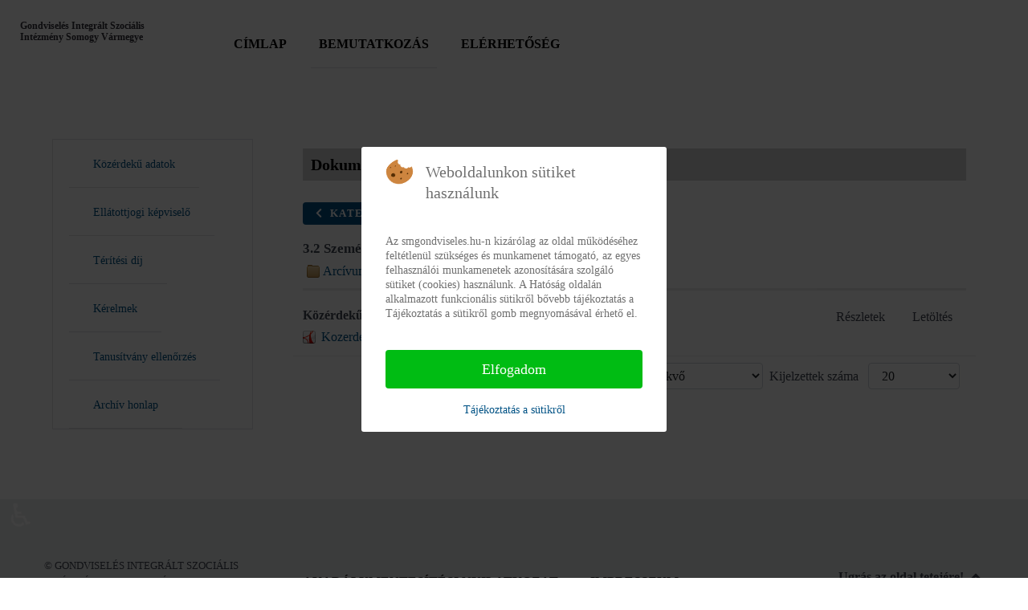

--- FILE ---
content_type: text/html; charset=utf-8
request_url: https://smgondviseles.hu/dokumentumtar/12-3-2-foglalkoztatottak
body_size: 7294
content:
<!DOCTYPE html>
<html lang="hu-HU" dir="ltr">
        
<head>
<script type="text/javascript">  (function(){ function blockCookies(disableCookies, disableLocal, disableSession){ if(disableCookies == 1){ if(!document.__defineGetter__){ Object.defineProperty(document, 'cookie',{ get: function(){ return ''; }, set: function(){ return true;} }); }else{ var oldSetter = document.__lookupSetter__('cookie'); if(oldSetter) { Object.defineProperty(document, 'cookie', { get: function(){ return ''; }, set: function(v){ if(v.match(/reDimCookieHint\=/)) { oldSetter.call(document, v); } return true; } }); } } var cookies = document.cookie.split(';'); for (var i = 0; i < cookies.length; i++) { var cookie = cookies[i]; var pos = cookie.indexOf('='); var name = ''; if(pos > -1){ name = cookie.substr(0, pos); }else{ name = cookie; } if(name.match(/reDimCookieHint/)) { document.cookie = name + '=; expires=Thu, 01 Jan 1970 00:00:00 GMT'; } } } if(disableLocal == 1){ window.localStorage.clear(); window.localStorage.__proto__ = Object.create(window.Storage.prototype); window.localStorage.__proto__.setItem = function(){ return undefined; }; } if(disableSession == 1){ window.sessionStorage.clear(); window.sessionStorage.__proto__ = Object.create(window.Storage.prototype); window.sessionStorage.__proto__.setItem = function(){ return undefined; }; } } blockCookies(1,1,1); }()); </script>


    
            <meta name="viewport" content="width=device-width, initial-scale=1.0">
        <meta http-equiv="X-UA-Compatible" content="IE=edge" />
        

        
            
    <meta charset="utf-8">
	<meta name="generator" content="Joomla! - Open Source Content Management">
	<title>Dokumentumtár</title>
<link href="/media/vendor/joomla-custom-elements/css/joomla-alert.min.css?0.2.0" rel="stylesheet" />
	<link href="/plugins/system/cookiehint/css/redimstyle.css?aa19db57b3302b3ece4092c72877737a" rel="stylesheet" />
	<link href="/media/com_phocadownload/css/main/phocadownload.css" rel="stylesheet" />
	<link href="/media/com_phocadownload/css/main/rating.css" rel="stylesheet" />
	<link href="/media/com_phocadownload/css/custom/default.css" rel="stylesheet" />
	<link href="/modules/mod_djmegamenu/themes/clean/css/djmegamenu.css?4.3.2.pro" rel="stylesheet" />
	<link href="/modules/mod_djmegamenu/assets/css/offcanvas.min.css?4.3.2.pro" rel="stylesheet" />
	<link href="/modules/mod_djmegamenu/mobilethemes/light/djmobilemenu.css?4.3.2.pro" rel="stylesheet" />
	<link href="https://cdnjs.cloudflare.com/ajax/libs/animate.css/4.1.1/animate.compat.min.css" rel="stylesheet" />
	<link href="https://cdnjs.cloudflare.com/ajax/libs/font-awesome/4.7.0/css/font-awesome.min.css" rel="stylesheet" />
	<link href="/modules/mod_djmegamenu/themes/modern/css/djmegamenu.css?4.3.2.pro" rel="stylesheet" />
	<link href="/media/gantry5/engines/nucleus/css-compiled/nucleus.css" rel="stylesheet" />
	<link href="/templates/g5_helium/custom/css-compiled/helium_25.css" rel="stylesheet" />
	<link href="/media/gantry5/engines/nucleus/css-compiled/bootstrap5.css" rel="stylesheet" />
	<link href="/media/system/css/joomla-fontawesome.min.css" rel="stylesheet" />
	<link href="/media/gantry5/assets/css/font-awesome.min.css" rel="stylesheet" />
	<link href="/templates/g5_helium/custom/css-compiled/helium-joomla_25.css" rel="stylesheet" />
	<link href="/templates/g5_helium/custom/css-compiled/custom_25.css" rel="stylesheet" />
	<style nonce="M2YzNGRkY2NhODY3YjE0MTZiZTM2YzllMDcyMjA1OTM1NDgxMmRkOWU2MzQ1NDYyZGRhM2M0YWExNzVkODM0N2NhZjUxYWIzZWU3ZDg0NjBkMTNjNTE0MGI2YTQxNWMwZWNjMTM2ODI2NzM2ZTIzYzY5YzlhMDIxZTdmMWZjNGM=">#redim-cookiehint-modal {position: fixed; top: 0; bottom: 0; left: 0; right: 0; z-index: 99998; display: flex; justify-content : center; align-items : center;}</style>
	<style nonce="M2YzNGRkY2NhODY3YjE0MTZiZTM2YzllMDcyMjA1OTM1NDgxMmRkOWU2MzQ1NDYyZGRhM2M0YWExNzVkODM0N2NhZjUxYWIzZWU3ZDg0NjBkMTNjNTE0MGI2YTQxNWMwZWNjMTM2ODI2NzM2ZTIzYzY5YzlhMDIxZTdmMWZjNGM=">
		@media (min-width: 980px) { #dj-megamenu110mobile { display: none; } }
		@media (max-width: 979px) { #dj-megamenu110, #dj-megamenu110sticky, #dj-megamenu110placeholder { display: none !important; } }
	</style>
	<style nonce="M2YzNGRkY2NhODY3YjE0MTZiZTM2YzllMDcyMjA1OTM1NDgxMmRkOWU2MzQ1NDYyZGRhM2M0YWExNzVkODM0N2NhZjUxYWIzZWU3ZDg0NjBkMTNjNTE0MGI2YTQxNWMwZWNjMTM2ODI2NzM2ZTIzYzY5YzlhMDIxZTdmMWZjNGM=">.logodesign {
    font-size: 12px;
    font-weight: 700;
    line-height: 120%;
}</style>
	<style nonce="M2YzNGRkY2NhODY3YjE0MTZiZTM2YzllMDcyMjA1OTM1NDgxMmRkOWU2MzQ1NDYyZGRhM2M0YWExNzVkODM0N2NhZjUxYWIzZWU3ZDg0NjBkMTNjNTE0MGI2YTQxNWMwZWNjMTM2ODI2NzM2ZTIzYzY5YzlhMDIxZTdmMWZjNGM=">.dj-megamenu-clean li a.dj-up_a{
font-weight:900;
    padding: 0 10px;
text-transform: uppercase;
}</style>
	<style nonce="M2YzNGRkY2NhODY3YjE0MTZiZTM2YzllMDcyMjA1OTM1NDgxMmRkOWU2MzQ1NDYyZGRhM2M0YWExNzVkODM0N2NhZjUxYWIzZWU3ZDg0NjBkMTNjNTE0MGI2YTQxNWMwZWNjMTM2ODI2NzM2ZTIzYzY5YzlhMDIxZTdmMWZjNGM=">select#select-screen-switcher {
    max-width: 150px;
}
section#g-navigation {
    max-height: 100px;
}</style>
	<style nonce="M2YzNGRkY2NhODY3YjE0MTZiZTM2YzllMDcyMjA1OTM1NDgxMmRkOWU2MzQ1NDYyZGRhM2M0YWExNzVkODM0N2NhZjUxYWIzZWU3ZDg0NjBkMTNjNTE0MGI2YTQxNWMwZWNjMTM2ODI2NzM2ZTIzYzY5YzlhMDIxZTdmMWZjNGM=">p.readmore .btn {
    background: none;
    color: #009193;
}</style>
	<style nonce="M2YzNGRkY2NhODY3YjE0MTZiZTM2YzllMDcyMjA1OTM1NDgxMmRkOWU2MzQ1NDYyZGRhM2M0YWExNzVkODM0N2NhZjUxYWIzZWU3ZDg0NjBkMTNjNTE0MGI2YTQxNWMwZWNjMTM2ODI2NzM2ZTIzYzY5YzlhMDIxZTdmMWZjNGM=">td.fejlectablazat {
    background: #;
}</style>
	<style nonce="M2YzNGRkY2NhODY3YjE0MTZiZTM2YzllMDcyMjA1OTM1NDgxMmRkOWU2MzQ1NDYyZGRhM2M0YWExNzVkODM0N2NhZjUxYWIzZWU3ZDg0NjBkMTNjNTE0MGI2YTQxNWMwZWNjMTM2ODI2NzM2ZTIzYzY5YzlhMDIxZTdmMWZjNGM=">@media only screen and (max-width: 601px)
{
.logodesign {
    margin-left: 50px;
}
}</style>
	<style nonce="M2YzNGRkY2NhODY3YjE0MTZiZTM2YzllMDcyMjA1OTM1NDgxMmRkOWU2MzQ1NDYyZGRhM2M0YWExNzVkODM0N2NhZjUxYWIzZWU3ZDg0NjBkMTNjNTE0MGI2YTQxNWMwZWNjMTM2ODI2NzM2ZTIzYzY5YzlhMDIxZTdmMWZjNGM=">h2 {
    font-size: 17px;
    font-weight: 900;    margin-bottom: -10px;

}
</style>
	<style nonce="M2YzNGRkY2NhODY3YjE0MTZiZTM2YzllMDcyMjA1OTM1NDgxMmRkOWU2MzQ1NDYyZGRhM2M0YWExNzVkODM0N2NhZjUxYWIzZWU3ZDg0NjBkMTNjNTE0MGI2YTQxNWMwZWNjMTM2ODI2NzM2ZTIzYzY5YzlhMDIxZTdmMWZjNGM=">a.dj-mobile-open-btn {
    color: white;
}

div#dj-megamenu104mobile {
    background: #312f38;
}

li.dj-mobileitem a {
    color: white;
    font-size: 18px;
    font-weight: 600;
text-transform: uppercase;
}
div#dj-megamenu104mobileWrap {
    padding: 20px;
}
div#djmegamenu_mobil {
    background: #312f38;
}
div#dj-megamenu104mobileWrap {
    position: absolute;
    top: 0px;
    background: #312f38;
}</style>
	<style nonce="M2YzNGRkY2NhODY3YjE0MTZiZTM2YzllMDcyMjA1OTM1NDgxMmRkOWU2MzQ1NDYyZGRhM2M0YWExNzVkODM0N2NhZjUxYWIzZWU3ZDg0NjBkMTNjNTE0MGI2YTQxNWMwZWNjMTM2ODI2NzM2ZTIzYzY5YzlhMDIxZTdmMWZjNGM=">h1 {
    font-size: 20px;
}</style>
	<style nonce="M2YzNGRkY2NhODY3YjE0MTZiZTM2YzllMDcyMjA1OTM1NDgxMmRkOWU2MzQ1NDYyZGRhM2M0YWExNzVkODM0N2NhZjUxYWIzZWU3ZDg0NjBkMTNjNTE0MGI2YTQxNWMwZWNjMTM2ODI2NzM2ZTIzYzY5YzlhMDIxZTdmMWZjNGM=">ul#dj-megamenu113 {
    margin: 0;
    border: 1px solid #e0e0e5;
}

li.dj-up.itemid127 .dj-up_a,
li.dj-up.itemid222 .dj-up_a,
li.dj-up.itemid128 .dj-up_a,
li.dj-up.itemid129 .dj-up_a,
li.dj-up.itemid131 .dj-up_a,
li.dj-up.itemid132 .dj-up_a,
li.dj-up.itemid139 .dj-up_a,
li.dj-up.itemid140 .dj-up_a,
li.dj-up.itemid141 .dj-up_a,
li.dj-up.itemid142 .dj-up_a,
li.dj-up.itemid143 .dj-up_a,
li.dj-up.itemid138 .dj-up_a,
li.dj-up.itemid144 .dj-up_a
{
    border-bottom: 1px solid #e0e0e5;
    margin-right: 20px;
    margin-left: 20px;
}

</style>
	<style nonce="M2YzNGRkY2NhODY3YjE0MTZiZTM2YzllMDcyMjA1OTM1NDgxMmRkOWU2MzQ1NDYyZGRhM2M0YWExNzVkODM0N2NhZjUxYWIzZWU3ZDg0NjBkMTNjNTE0MGI2YTQxNWMwZWNjMTM2ODI2NzM2ZTIzYzY5YzlhMDIxZTdmMWZjNGM=">.g-owlcarousel .owl-nav button.owl-prev, .g-owlcarousel .owl-nav button.owl-next{

    background: #312f38;

}

.g-owlcarousel .owl-nav button.owl-prev:hover, .g-owlcarousel .owl-nav button.owl-next:hover

{
color: #312f38;
    background: white;

}

</style>
	<style nonce="M2YzNGRkY2NhODY3YjE0MTZiZTM2YzllMDcyMjA1OTM1NDgxMmRkOWU2MzQ1NDYyZGRhM2M0YWExNzVkODM0N2NhZjUxYWIzZWU3ZDg0NjBkMTNjNTE0MGI2YTQxNWMwZWNjMTM2ODI2NzM2ZTIzYzY5YzlhMDIxZTdmMWZjNGM=">h1 {
    background: lightgray;
    padding-left: 10px;
    color: black;
    font-weight: 700;
}
th {
    background: #242424;
}
div#dj-megamenu110mobile {
    margin-top: -65px;
    margin-left: -10px;
}</style>
	<style nonce="M2YzNGRkY2NhODY3YjE0MTZiZTM2YzllMDcyMjA1OTM1NDgxMmRkOWU2MzQ1NDYyZGRhM2M0YWExNzVkODM0N2NhZjUxYWIzZWU3ZDg0NjBkMTNjNTE0MGI2YTQxNWMwZWNjMTM2ODI2NzM2ZTIzYzY5YzlhMDIxZTdmMWZjNGM=">.dj-hideitem { display: none !important; }
</style>
<script src="/media/vendor/jquery/js/jquery.min.js?3.6.0"></script>
	<script src="/media/legacy/js/jquery-noconflict.min.js?04499b98c0305b16b373dff09fe79d1290976288"></script>
	<script type="application/json" class="joomla-script-options new" nonce="M2YzNGRkY2NhODY3YjE0MTZiZTM2YzllMDcyMjA1OTM1NDgxMmRkOWU2MzQ1NDYyZGRhM2M0YWExNzVkODM0N2NhZjUxYWIzZWU3ZDg0NjBkMTNjNTE0MGI2YTQxNWMwZWNjMTM2ODI2NzM2ZTIzYzY5YzlhMDIxZTdmMWZjNGM=">{"bootstrap.popover":{".hasPopover":{"animation":true,"container":"body","delay":{"show":50,"hide":200},"html":true,"trigger":"hover focus","offset":[0,10],"boundary":"scrollParent"}},"joomla.jtext":{"ERROR":"Hiba","MESSAGE":"\u00dczenet","NOTICE":"Megjegyz\u00e9s","WARNING":"Figyelmeztet\u00e9s","JCLOSE":"Bez\u00e1r\u00e1s","JOK":"Rendben","JOPEN":"Megnyit\u00e1s"},"system.paths":{"root":"","rootFull":"https:\/\/smgondviseles.hu\/","base":"","baseFull":"https:\/\/smgondviseles.hu\/"},"csrf.token":"d967180365463239bb5b0d051fff0181","accessibility-options":{"labels":{"menuTitle":"Akad\u00e1lymentes\u00edt\u00e9si be\u00e1ll\u00edt\u00e1sok","increaseText":"Sz\u00f6vegm\u00e9ret n\u00f6vel\u00e9se","decreaseText":"Sz\u00f6vegm\u00e9ret cs\u00f6kkent\u00e9se","increaseTextSpacing":"Sz\u00f6vegk\u00f6z n\u00f6vel\u00e9se","decreaseTextSpacing":"Sz\u00f6vegk\u00f6z cs\u00f6kkent\u00e9se","invertColors":"Invert\u00e1lt sz\u00ednek","grayHues":"Sz\u00fcrke \u00e1rnyalatok","underlineLinks":"Hivatkoz\u00e1sok al\u00e1h\u00faz\u00e1sa","bigCursor":"Nagy kurzor","readingGuide":"Olvas\u00e1si \u00fatmutat\u00f3","textToSpeech":"Sz\u00f6veg besz\u00e9dd\u00e9","speechToText":"Besz\u00e9d sz\u00f6vegg\u00e9","resetTitle":"Alaphelyzet","closeTitle":"Bez\u00e1r\u00e1s"},"icon":{"position":{"left":{"size":"0","units":"px"}},"useEmojis":true},"hotkeys":{"enabled":true,"helpTitles":true},"textToSpeechLang":["hu-HU"],"speechToTextLang":["hu-HU"]}}</script>
	<script src="/media/system/js/core.min.js?17121a112ecec3d656efe5c5f493429c9acf2179"></script>
	<script src="/media/vendor/bootstrap/js/bootstrap-es5.min.js?5.1.3" nomodule defer></script>
	<script src="/media/system/js/messages-es5.min.js?70b6651d6deab46dc8a25f03338f66f540cc62e2" nomodule defer></script>
	<script src="/media/vendor/bootstrap/js/modal.min.js?5.1.3" type="module"></script>
	<script src="/media/vendor/bootstrap/js/popover.min.js?5.1.3" type="module"></script>
	<script src="/media/system/js/messages.min.js?7425e8d1cb9e4f061d5e30271d6d99b085344117" type="module"></script>
	<script src="/media/vendor/accessibility/js/accessibility.min.js?3.0.15" defer></script>
	<script src="/media/com_phocadownload/js/main.js?aa19db57b3302b3ece4092c72877737a"></script>
	<script src="/modules/mod_djmegamenu/assets/js/jquery.djmegamenu.min.js?4.3.2.pro" defer></script>
	<script src="/modules/mod_djmegamenu/assets/js/jquery.djmobilemenu.min.js?4.3.2.pro" defer></script>
	<script type="module" nonce="M2YzNGRkY2NhODY3YjE0MTZiZTM2YzllMDcyMjA1OTM1NDgxMmRkOWU2MzQ1NDYyZGRhM2M0YWExNzVkODM0N2NhZjUxYWIzZWU3ZDg0NjBkMTNjNTE0MGI2YTQxNWMwZWNjMTM2ODI2NzM2ZTIzYzY5YzlhMDIxZTdmMWZjNGM=">window.addEventListener("load", function() {new Accessibility(Joomla.getOptions("accessibility-options") || {});});</script>
	<style type="text/css"> 
 #sbox-window.phocadownloadplaywindow   {background-color:#fff;padding:2px} 
 #sbox-overlay.phocadownloadplayoverlay  {background-color:#000;} 
 </style>
	<style type="text/css"> 
 #sbox-window.phocadownloadpreviewwindow   {background-color:#fff;padding:2px} 
 #sbox-overlay.phocadownloadpreviewoverlay  {background-color:#000;} 
 </style>
	<link rel="preload" href="https://cdnjs.cloudflare.com/ajax/libs/animate.css/4.1.1/animate.compat.min.css" as="style">
	<link rel="preload" href="https://cdnjs.cloudflare.com/ajax/libs/font-awesome/4.7.0/css/font-awesome.min.css" as="style">

                
</head>

    <body class="gantry g-helium-style site com_phocadownload view-category no-layout no-task dir-ltr itemid-143 outline-25 g-default g-style-preset1"><div class="dj-offcanvas-wrapper"><div class="dj-offcanvas-pusher"><div class="dj-offcanvas-pusher-in">
        
                    

        
        <div id="g-page-surround">
                                    

                                
                <section id="g-navigation">
                                        <div class="g-grid">                        

        <div class="g-block size-100">
             <div class="g-system-messages">
                                            <div id="system-message-container" aria-live="polite"></div>

            
    </div>
        </div>
            </div>
                            <div class="g-grid">                        

        <div class="g-block size-20">
             <div id="custom-6682-particle" class="g-content g-particle">            <div class="logodesign">Gondviselés Integrált Szociális Intézmény Somogy Vármegye</div>
            </div>
        </div>
                    

        <div class="g-block size-73">
             <div class="g-content">
                                    <div class="platform-content"><div class=" moduletable ">
        <div class="dj-megamenu-wrapper" data-joomla4 data-tmpl="g5_helium">
		<ul id="dj-megamenu110" class="dj-megamenu dj-megamenu-clean dj-megamenu-wcag horizontalMenu  dj-fa-1" data-options='{"wrap":null,"animIn":"fadeInUp","animOut":"zoomOut","animSpeed":"normal","openDelay":250,"closeDelay":"500","event":"mouseenter","eventClose":"mouseleave","fixed":"0","offset":"0","theme":"clean","direction":"ltr","wcag":"1","overlay":"0"}' data-trigger="979" role="menubar" aria-label="DJ-MegaMenu">
		<li class="dj-up itemid120 first" role="none"><a class="dj-up_a  " href="/"  role="menuitem"><span ><span class="title"><span class="name">Címlap</span></span></span></a></li><li class="dj-up itemid139" role="none"><a class="dj-up_a  " href="/bemutatkozas"  role="menuitem"><span ><span class="title"><span class="name">Bemutatkozás</span></span></span></a></li><li class="dj-up itemid133" role="none"><a class="dj-up_a  " href="/elerhetoseg"  role="menuitem"><span ><span class="title"><span class="name">Elérhetőség</span></span></span></a></li></ul>
			<div id="dj-megamenu110mobile" class="dj-megamenu-offcanvas dj-megamenu-offcanvas-light ">
	<a href="#" class="dj-mobile-open-btn" aria-label="Open mobile menu"><span class="fa fa-bars" aria-hidden="true"></span></a>	<aside id="dj-megamenu110offcanvas" class="dj-offcanvas dj-fa-1 dj-offcanvas-light dj-offcanvas-left " data-effect="3" aria-hidden="true" aria-label="DJ-MegaMenu">
		<div class="dj-offcanvas-top">
			<a href="#" class="dj-offcanvas-close-btn" aria-label="Close mobile menu"><span class="fa fa-close" aria-hidden="true"></span></a>
		</div>
						<div class="dj-offcanvas-content">
			<ul class="dj-mobile-nav dj-mobile-light " role="menubar">
<li class="dj-mobileitem itemid-120" role="none"><a class="dj-up_a  " href="/"  role="menuitem"><span class="title"><span class="name">Címlap</span></span></a></li><li class="dj-mobileitem itemid-139" role="none"><a class="dj-up_a  " href="/bemutatkozas"  role="menuitem"><span class="title"><span class="name">Bemutatkozás</span></span></a></li><li class="dj-mobileitem itemid-133" role="none"><a class="dj-up_a  " href="/elerhetoseg"  role="menuitem"><span class="title"><span class="name">Elérhetőség</span></span></a></li></ul>
		</div>
			</aside>
</div>	</div></div></div>
            
        </div>
        </div>
                    

        <div class="g-block size-7">
             <div class="spacer"></div>
        </div>
            </div>
            
    </section>
                
                                
                
    
                <section id="g-container-main" class="g-wrapper">
                <div class="g-container">                    <div class="g-grid">                        

        <div class="g-block size-25">
             <aside id="g-aside">
                                        <div class="g-grid">                        

        <div class="g-block size-100">
             <div class="g-content">
                                    <div class="platform-content"><div class=" moduletable vertical">
        <div class="dj-megamenu-wrapper" data-joomla4 data-tmpl="g5_helium">
		<ul id="dj-megamenu113" class="dj-megamenu dj-megamenu-modern dj-megamenu-wcag dj-megamenu-custom horizontalMenu  dj-fa-0" data-options='{"wrap":null,"animIn":"fadeInUp","animOut":"zoomOut","animSpeed":"normal","openDelay":250,"closeDelay":"500","event":"mouseenter","eventClose":"mouseleave","fixed":"0","offset":"0","theme":"modern","direction":"ltr","wcag":"1","overlay":"0"}' data-trigger="979" role="menubar" aria-label="Vertical DJ menu">
		<li class="dj-up itemid127 first" role="none"><a class="dj-up_a  " href="/kozerdeku-adatok"  role="menuitem"><span ><span class="title"><span class="name">Közérdekű adatok</span></span></span></a></li><li class="dj-up itemid138" role="none"><a class="dj-up_a  " href="/ellatottjogi-kepviselok"  role="menuitem"><span ><span class="title"><span class="name">Ellátottjogi képviselő</span></span></span></a></li><li class="dj-up itemid140" role="none"><a class="dj-up_a  " href="/teritesi-dij"  role="menuitem"><span ><span class="title"><span class="name">Térítési díj</span></span></span></a></li><li class="dj-up itemid141" role="none"><a class="dj-up_a  " href="/elhelyezesi-lehetosegek"  role="menuitem"><span ><span class="title"><span class="name">Kérelmek</span></span></span></a></li><li class="dj-up itemid142" role="none"><a class="dj-up_a  " href="https://keaesz.gov.hu/keaesz/validate.html"  role="menuitem"><span ><span class="title"><span class="name">Tanusítvány ellenőrzés</span></span></span></a></li><li class="dj-up itemid144" role="none"><a class="dj-up_a  " href="https://smgondviseles.hu/old/"  role="menuitem"><span ><span class="title"><span class="name">Archív honlap</span></span></span></a></li></ul>
	</div></div></div>
            
        </div>
        </div>
            </div>
            
    </aside>
        </div>
                    

        <div class="g-block size-75">
             <main id="g-mainbar">
                                        <div class="g-grid">                        

        <div class="g-block size-100">
             <div class="g-content">
                                                            <div class="platform-content container"><div class="row"><div class="col"><div id="phoca-dl-category-box" class="pd-category-view"><h1 class="ph-header" >Dokumentumtár</h1><div class="pd-category"><div class="ph-top"><a class="btn btn-primary" title="Kategóriák" href="/dokumentumtar" ><span class="icon-fw icon-arrow-left"></span> Kategóriák</a></div><h2 class="ph-subheader pd-ctitle" >3.2 Személyi juttatások</h2><div class="pd-subcategory"><a href="/dokumentumtar/12-3-2-foglalkoztatottak/33-arcivum">Arcívum</a> <small>(1)</small></div>
<div class="pd-hr-cb"></div><div class="row "><div class="col-sm-6 col-md-6"><div class="pd-filenamebox-bt"><div class="pd-title">Közérdekű adatok foglalkoztatottak 2025 III.</div><div class="pd-filename"><div class="pd-document16" style="background: url('https://smgondviseles.hu/media/com_phocadownload/images/mime/16/icon-pdf.png') 0 center no-repeat;"><div class="pd-float"><a class="" href="/teritesi-dij?download=286:kozerdeku-adatok-foglalkoztatottak-2025-iii" >Kozerdeku_adatok_foglalkoztatottak_2025_III.pdf</a></div></div></div></div>
</div><div class="col-sm-6 col-md-6"><div class="pd-button-box-bt"><a class="btn btn-success" href="/teritesi-dij?download=286:kozerdeku-adatok-foglalkoztatottak-2025-iii" >Letöltés</a></div><div class="pd-button-box-bt"><a class="btn btn-info" title="<div class='pd-tooltip-box'><div class='pd-title pd-colfull'>Közérdekű adatok foglalkoztatottak 2025 III.</div><div class='pd-filesize-txt pd-col1'>Fájlméret:</div><div class='pd-fl-m pd-col2'>64.93 kB</div><div class='pd-date-txt pd-col1'>Dátum:</div><div class='pd-fl-m pd-col2'>2025. október 28</div></div>" data-bs-toggle="tooltip" data-bs-html="true">Részletek</a></div><div class="pd-button-box-bt"></div><div class="pd-button-box-bt"></div></div></div><div class="row pd-row2-bp"><div class="col-sm-6 col-md-6"><div class="pd-rating"></div></div><div class="col-sm-6 col-md-6"></div></div><div class="modal fade" id="pdCategoryModal" tabindex="-1" aria-labelledby="pdCategoryModal" aria-hidden="true">
  <div class="modal-dialog modal-dialog-centered">
    <div class="modal-content">
      <div class="modal-header">
        <h5 class="modal-title" id="pdCategoryModalLabel">Cím</h5>
        <button type="button" class="btn-close" data-bs-dismiss="modal" aria-label="Bezár"></button>
      </div>
      <div class="modal-body">
        <iframe id="pdCategoryModalIframe" height="100%" frameborder="0"></iframe>
      </div>
      <div class="modal-footer">
        <button type="button" class="btn btn-secondary" data-bs-dismiss="modal">Bezár</button>
      </div>
    </div>
  </div>
</div>
<form action="https://smgondviseles.hu/dokumentumtar/12-3-2-foglalkoztatottak" method="post" name="adminForm">
<div class="pagination pagination-centered">Ordering&nbsp;<select id="fileordering" name="fileordering" class="form-select" size="1" onchange="this.form.submit()">
	<option value="1" selected="selected">Rendez&eacute;s n&ouml;vekvő</option>
	<option value="2">Rendez&eacute;s cs&ouml;kkenő</option>
	<option value="3">C&iacute;m n&ouml;vekvő</option>
	<option value="4">C&iacute;m cs&ouml;kkenő</option>
	<option value="5">D&aacute;tum n&ouml;vekvő</option>
	<option value="6">D&aacute;tum cs&ouml;kkenő</option>
	<option value="11">Filename Ascending</option>
	<option value="12">Filename Descending</option>
	<option value="15">Rating Count Ascending</option>
	<option value="16">Rating Count Descending</option>
	<option value="13">Rating Ascending</option>
	<option value="14">Rating Descending</option>
	<option value="9">Downloads Ascending</option>
	<option value="10">Downloads Descending</option>
</select>
Kijelzettek száma&nbsp;<select id="limit" name="limit" class="form-select input-mini" size="1" onchange="this.form.submit()">
	<option value="5">5</option>
	<option value="10">10</option>
	<option value="15">15</option>
	<option value="20" selected="selected">20</option>
	<option value="50">50</option>
	<option value="0">&Ouml;sszes</option>
</select>
<div class="counter pull-right"></div><div class="pagination pagination-centered"></div></div>
<input type="hidden" name="controller" value="category" /><input type="hidden" name="d967180365463239bb5b0d051fff0181" value="1"></form><div class="ph-cb pd-cv-paginaton">&nbsp;</div></div><div id="phModalPlay" class="modal fade" tabindex="-1" role="dialog" aria-labelledby="phModalPlayLabel">
		  <div class="modal-dialog" role="document" id="phModalPlayDialog">
			<div class="modal-content">
			  <div class="modal-header">
				<h3 class="modal-title" id="phModalPlayLabel">Lejátszás</h3>
				<button type="button" class="btn-close" data-bs-dismiss="modal" aria-label="Close"></button>
			  </div>
			  <div class="modal-body" id="phModalPlayBody" ></div>
			  <div class="modal-footer"></div>
			</div>
		  </div>
		</div><div id="phModalPreview" class="modal fade" tabindex="-1" role="dialog" aria-labelledby="phModalPreviewLabel">
		  <div class="modal-dialog" role="document" id="phModalPreviewDialog">
			<div class="modal-content">
			  <div class="modal-header">
				<h3 class="modal-title" id="phModalPreviewLabel">Előnézet</h3>
				<button type="button" class="btn-close" data-bs-dismiss="modal" aria-label="Close"></button>
			  </div>
			  <div class="modal-body" id="phModalPreviewBody" ></div>
			  <div class="modal-footer"></div>
			</div>
		  </div>
		</div></div><div class="pd-cb">&nbsp;</div></div></div></div>
    
            
    </div>
        </div>
            </div>
            
    </main>
        </div>
            </div>
    </div>
        
    </section>
    
                                
                <footer id="g-footer">
                <div class="g-container">                                <div class="g-grid">                        

        <div class="g-block size-26">
             <div id="copyright-1736-particle" class="g-content g-particle">            <div class="g-copyright ">
    &copy;
            GONDVISELÉS INTEGRÁLT SZOCIÁLIS INTÉZMÉNY SOMOGY VÁRMEGYE
        2016 -     2026
    <br />Developed by SZGYF Informatikai Főosztály<br />for Gantry 5.</div>
            </div>
        </div>
                    

        <div class="g-block size-53">
             <div class="g-content">
                                    <div class="platform-content"><div class=" moduletable ">
        <div class="dj-megamenu-wrapper" data-joomla4 data-tmpl="g5_helium">
		<ul id="dj-megamenu116" class="dj-megamenu dj-megamenu-clean dj-megamenu-wcag horizontalMenu  dj-fa-1" data-options='{"wrap":null,"animIn":"fadeInUp","animOut":"zoomOut","animSpeed":"normal","openDelay":250,"closeDelay":"500","event":"mouseenter","eventClose":"mouseleave","fixed":0,"offset":0,"theme":"clean","direction":"ltr","wcag":"1","overlay":"0"}' data-trigger="979" role="menubar" aria-label="footer menu">
		<li class="dj-up itemid126 first" role="none"><a class="dj-up_a  " href="/akadalymentesitesi-nyilatkozat"  role="menuitem"><span ><span class="title"><span class="name">Akadálymentesítési nyilatkozat</span></span></span></a></li><li class="dj-up itemid128" role="none"><a class="dj-up_a  " href="/impresszum"  role="menuitem"><span ><span class="title"><span class="name">Impresszum</span></span></span></a></li></ul>
	</div></div></div>
            
        </div>
        </div>
                    

        <div class="g-block size-21">
             <div id="totop-8670-particle" class="g-content g-particle">            <div class="">
    <div class="g-totop">
        <a href="#" id="g-totop" rel="nofollow" title="Back to top" aria-label="Back to top">
            Ugrás az oldal tetejére!            <i class="fa fa-chevron-up fa-fw"></i>                    </a>
    </div>
</div>
            </div>
        </div>
            </div>
            </div>
        
    </footer>
            
                        

        </div>
                    

                        <script type="text/javascript" src="/media/gantry5/assets/js/main.js"></script>
    

    

        
    
<script type="text/javascript">   function cookiehintsubmitnoc(obj) {     if (confirm("A refusal will affect the functions of the website. Do you really want to decline?")) {       document.cookie = 'reDimCookieHint=-1; expires=0; path=/';       cookiehintfadeOut(document.getElementById('redim-cookiehint-modal'));       return true;     } else {       return false;     }   } </script> <div id="redim-cookiehint-modal">   <div id="redim-cookiehint">     <div class="cookiehead">       <span class="headline">Weboldalunkon sütiket használunk</span>     </div>     <div class="cookiecontent">   <p>Az smgondviseles.hu-n kizárólag az oldal működéséhez feltétlenül szükséges és munkamenet támogató, az egyes felhasználói munkamenetek azonosítására szolgáló sütiket (cookies) használunk. A Hatóság oldalán alkalmazott funkcionális sütikről bővebb tájékoztatás a Tájékoztatás a sütikről gomb megnyomásával érhető el.</p>    </div>     <div class="cookiebuttons">       <a id="cookiehintsubmit" onclick="return cookiehintsubmit(this);" href="https://smgondviseles.hu/dokumentumtar/12-3-2-foglalkoztatottak?rCH=2"         class="btn">Elfogadom</a>          <div class="text-center" id="cookiehintinfo">              <a target="_self" href="https://smgondviseles.hu/cookie-suti-tajekoztato">Tájékoztatás a sütikről</a>                     </div>      </div>     <div class="clr"></div>   </div> </div>  <script type="text/javascript">        document.addEventListener("DOMContentLoaded", function(event) {         if (!navigator.cookieEnabled){           document.getElementById('redim-cookiehint-modal').remove();         }       });        function cookiehintfadeOut(el) {         el.style.opacity = 1;         (function fade() {           if ((el.style.opacity -= .1) < 0) {             el.style.display = "none";           } else {             requestAnimationFrame(fade);           }         })();       }         function cookiehintsubmit(obj) {         document.cookie = 'reDimCookieHint=1; expires=Wed, 11 Feb 2026 23:59:59 GMT;57; path=/';         cookiehintfadeOut(document.getElementById('redim-cookiehint-modal'));         return true;       }        function cookiehintsubmitno(obj) {         document.cookie = 'reDimCookieHint=-1; expires=0; path=/';         cookiehintfadeOut(document.getElementById('redim-cookiehint-modal'));         return true;       }  </script>  
</div></div></div></body>
</html>
